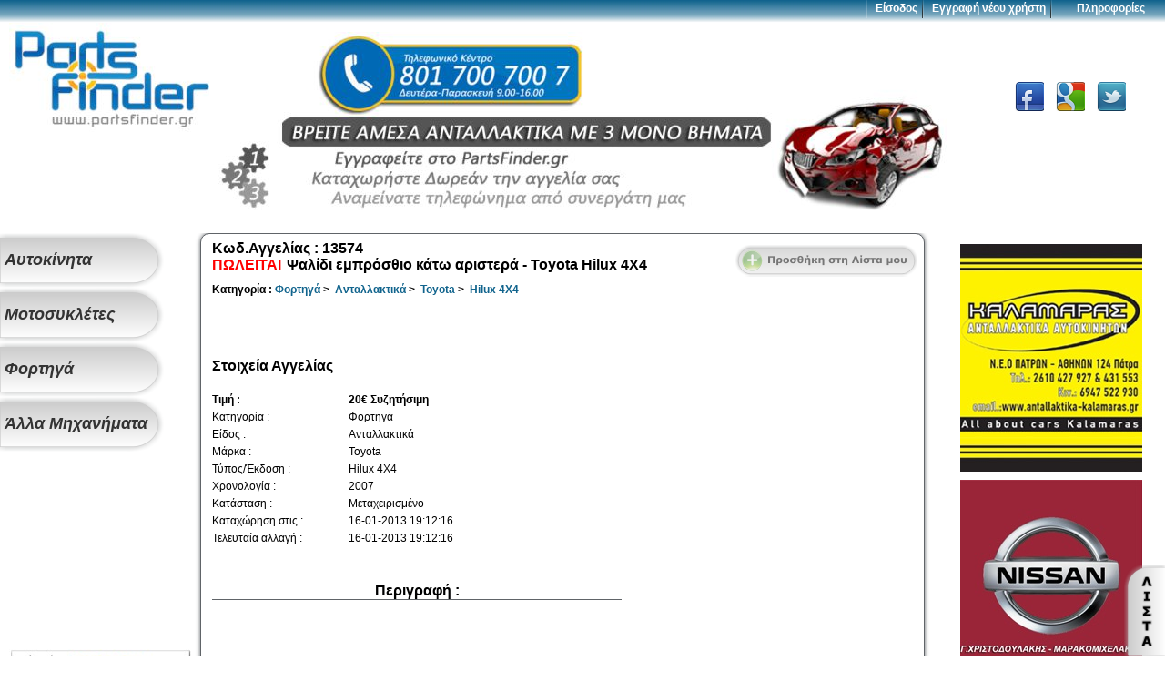

--- FILE ---
content_type: text/html
request_url: http://www.partsfinder.gr/showad.php?adid=13574
body_size: 4712
content:
<!DOCTYPE html PUBLIC "-//W3C//DTD XHTML 1.0 Strict//EN" "http://www.w3.org/TR/xhtml1/DTD/xhtml1-strict.dtd">
<html xmlns="http://www.w3.org/1999/xhtml">

<head>
	<meta http-equiv="content-type" content="text/html; charset=utf-8" />
	
    
    
    
    <title> Ψαλίδι εμπρόσθιο κάτω αριστερά Toyota   - PartsFinder.gr</title><meta name='keywords' content=' Ψαλίδι εμπρόσθιο κάτω αριστερά Toyota  ' /><meta name='description' content=' Ψαλίδι εμπρόσθιο κάτω αριστερά Τιμή: 20 € Συζητήσιμη   Νομός: Ηρακλείου Φορτηγά Ανταλλακτικά Toyota  Hilux 4X4 2007 ' />    
    
    
    
    
    
    
    
    
    <link rel="stylesheet" href="style.css" type="text/css" media="screen, projection, print" />
    <link rel="STYLESHEET" type="text/css" href="style/fg_membersite.css" />
    <link rel="stylesheet" href="/fancybox/jquery.fancybox.css" type="text/css" media="screen" />
    <link rel="stylesheet" href="/fancybox/helpers/jquery.fancybox-thumbs.css" type="text/css" media="screen" />
    <link rel="stylesheet" href="/fancybox/helpers/jquery.fancybox-buttons.css" type="text/css" media="screen" />
    
	<script type="text/javascript" src="include/jquery.min.js"></script>
    <script type="text/javascript" src="include/jquery.easing.1.3.js"></script>
    <script type="text/javascript" src="include/jquery_scripts.js?v=1.5"></script>
    <script type="text/javascript" src="/fancybox/jquery.fancybox.pack.js"></script>
    <script type="text/javascript" src="/fancybox/helpers/jquery.fancybox-buttons.js"></script>
    <script type="text/javascript" src="/fancybox/helpers/jquery.fancybox-media.js"></script>
    <script type="text/javascript" src="/fancybox/helpers/jquery.fancybox-thumbs.js"></script>
    
	

</head>
<body>
<div id="wrapper">

	<div id="header">
		<script type="text/javascript">

  var _gaq = _gaq || [];
  _gaq.push(['_setAccount', 'UA-36643313-1']);
  _gaq.push(['_setDomainName', 'partsfinder.gr']);
  _gaq.push(['_trackPageview']);
  
  _gaq.push(['secondTracker._setAccount','UA-37585638-1']); 
  _gaq.push(['secondTracker._trackPageview']);


  (function() {
    var ga = document.createElement('script'); ga.type = 'text/javascript'; ga.async = true;
    ga.src = ('https:' == document.location.protocol ? 'https://ssl' : 'http://www') + '.google-analytics.com/ga.js';
    var s = document.getElementsByTagName('script')[0]; s.parentNode.insertBefore(ga, s);
  })();

</script>


<div  id="login" style="display:none;">
<div  id="fg_membersite" style="text-align:center;">
<form id='modlogin' action='login.php' method='post' accept-charset='UTF-8'>
<fieldset >
<legend align="center">Είσοδος Μέλους</legend>
<input type='hidden' name='submitted' id='submitted' value='1'/>
<input type='hidden' name='url' id='url' value='/showad.php?adid=13574'/>
<label for='username' >Όνομα χρήστη*:</label>
<input type='text' name='username' id='username' value="" maxlength="50" />
<label for='password' >Κωδικός*:</label>
<input type='password' name='password' id='password' maxlength="50" />
<input type='submit' name='Submit' value='Είσοδος' id="submitbut"/>
<input type="button" name="register" value="Εγγραφή" id="regbut" onClick="parent.location='register.php'" />
</fieldset>
<a href="register.php">Εγγραφή νέου χρήστη</a><br /><a href="recoverpass.php">Ξεχάσατε το κωδικό σας?</a>
</form>
</div>
</div>


<div id="topmenu">
<ul>
<span class="sep"></span>
<li><a id="showlog" href="#login">Είσοδος</a></li><span class="sep"></span>
<li><a href="register.php">Εγγραφή νέου χρήστη</a></li><span class="sep"></span>
<li id="info">
<ul >
Πληροφορίες
<li><a href="comp.php">Η Εταιρεία</a></li>
<li><a href="contactus.php">Επικοινωνία</a></li>
<li><a href="senatus.php">Senatus</a></li>
<li><a href="terms.php">Όροι χρήσης</a></li>
</ul>
</li>
</div>


<div style="position: relative;">
<div id="logo">
<a href="index.php"> <img src="images/logo2016.jpg" alt="PartsFinder Αρχική"/> </a>
</div>

<div id="topbanner">
<a href="#"><img src="images/banner2016.jpg"/></a>
</div>
</ul>


<div id="socialblock">
<div id="socialwrap">
<a href="https://www.facebook.com/pages/Partsfindergr/300514006729926" class="socialbutton facebookbutton"></a>
<a href="https://plus.google.com/112413383923023523920" class="socialbutton googlebutton"></a>
<a href="https://twitter.com/parts_finder" class="socialbutton twitterbutton"></a>
</div>
</div>
</div>
	</div><!-- #header-->

	<div id="middle">

		<div id="container">
			<div id="content">
				<div class="sheet">
					
					<div class='showad' itemscope itemtype='http://data-vocabulary.org/Product'><div class='adtitletag'><a href='#'class='addlist' id='13574'></a><span class='adnum'>Κωδ.Αγγελίας : <span itemprop='identifier' content='sku:13574'>13574</span></span><br><span class='posttype'><span style='color:#FF0000'>ΠΩΛΕΙΤΑΙ&nbsp;</span></span><span class='posttitle' itemprop='name' >Ψαλίδι εμπρόσθιο κάτω αριστερά&nbsp;-&nbsp;Toyota  Hilux 4X4</span><div class='cleared'></div><span class='posttree'>Κατηγορία : <span itemscope itemtype='http://data-vocabulary.org/Breadcrumb'><a href='show.php?cid=3' itemprop='url'><span itemprop='title'>Φορτηγά</span></a></span> >&nbsp; <span itemscope itemtype='http://data-vocabulary.org/Breadcrumb'><a href='show.php?cid=3&scid=31' itemprop='url' ><span itemprop='title'>Ανταλλακτικά</span></a></span> >&nbsp; <span itemscope itemtype='http://data-vocabulary.org/Breadcrumb'><a href='show.php?cid=3&scid=31&brandid=1998' itemprop='url' > <span itemprop='title'>Toyota</span></a></span> >&nbsp;<span itemscope itemtype='http://data-vocabulary.org/Breadcrumb'><a href='show.php?cid=3&scid=31&brandid=1998&modelid=0' itemprop='url' ><span itemprop='title'> Hilux 4X4</span></a></span></span></div><div class='showadimage'>
                                <!-- AddThis Button BEGIN -->
                                <div class="addthis_toolbox addthis_default_style addthis_32x32_style" style="width:148px;margin:0 auto;">
                                <a class="addthis_button_facebook"></a>
                                <a class="addthis_button_twitter"></a>
                                <a class="addthis_button_google"></a>
                                <a class="addthis_button_compact"></a>
                                </div>
                                <script type="text/javascript">var addthis_config = {"data_track_addressbar":true};</script>
                                <script type="text/javascript" src="http://s7.addthis.com/js/300/addthis_widget.js#pubid=ra-50b4be990600a302"></script>
                                <!-- AddThis Button END -->
                                </div><br><div class='info'><h6>Στοιχεία Αγγελίας</h6><br/><div class='adfields'><div class='attributes'><b>Τιμή : </b><br />Κατηγορία :<br/>Είδος :<br/>Μάρκα :<br/>Τύπος/Έκδοση :<br/>Χρονολογία : <br/>Κατάσταση :<br/>Καταχώρηση στις :<br/>Τελευταία αλλαγή :<br/></div><div class='fields'><span itemprop='offerDetails' itemscope itemtype='http://data-vocabulary.org/Offer'><b><span itemprop='price'>20</span>€&nbspΣυζητήσιμη</b><br /><meta itemprop='currency' content='EUR' />
                <meta itemprop='availability' content='in_stock' />
                <meta itemprop='seller' content='ΑΝΤΩΝΗΣ ΚΑΜΠΟΥΡΑΚΗΣ' />
                
                </span><span itemprop='category'>Φορτηγά</span><br/>Ανταλλακτικά<br/><span itemprop='brand'>Toyota</span><br/><span itemprop='model'> Hilux 4X4<br /></span><span itemprop='releaseDate'>2007</span><br />Μεταχειρισμένο<br/>16-01-2013 19:12:16<br/>16-01-2013 19:12:16<br/></div></div><br><br><h5>Περιγραφή : </h5><div class='addesc' itemprop='description'><p></p></div><br /></div></div><div class='cleared'></div><h5><a href='show.php?uid=81'> Όλες οι αγγελίες από: ΑΝΤΩΝΗΣ ΚΑΜΠΟΥΡΑΚΗΣ </a></h5><br /><div class='adcontinfo'><div class='adfield'><h6>Στοιχεία Επικοινωνίας</h6><br/><strong>ΑΝΤΩΝΗΣ ΚΑΜΠΟΥΡΑΚΗΣ</strong><br />Νομός : Ηρακλείου<br />Τηλ : 6983909078<br /></div></div><div class='cleared'></div><div id='adoptions'><a href='#reportdiv' id='reportad'></a><input type="button" onClick="window.print()" class="printbutton" value="" /></div>
<div  id='reportdiv' style='display:none;'>
<div  id='fg_membersite' style='text-align:center;'>
<form id='reportform' action='report.php' method='post' accept-charset='UTF-8'>
<fieldset >
<label id='msg' class='error'></label>
Όνομα<br />
<input type='text' name='name' class='required maxlength:40' maxlength='40' value=''/>
Email<br />
<input type='text' name='email' class='required email maxlength:40' maxlength='40' value=''/>
Λόγος αναφοράς<br />
<textarea name='report' style='width:210px;' class='required maxlength:500' maxlength='500'></textarea>
<br /><br />

<input type='hidden' name='adid' value='13574'/>
<input type='submit' id='submitreport' value='Αποστολή αναφοράς'/>
</fieldset>
</form>
</div>
</div>
<script src='jquery_validation/dist/jquery.validate.js'></script>
<script>
        $('#reportform').validate({
        submitHandler: function (form) {    
              jQuery.post('report.php',$('#reportform').serialize(),function(data){
                  $('#reportdiv').html(data);
                  });
            }
        });
</script>

</div>


<div id="midbanner">
</div>			</div><!-- #content-->
		</div><!-- #container-->

		<div class="sidebar" id="sideLeft">
			<div class="lmenu">
<div id="lmenucont">
<nav><ul>
	<li><div class="category"><a href="show.php?cid=1"><div class="title">Αυτοκίνητα</div></a></div><ul><a href="show.php?cid=1&scid=11"><li>Ανταλλακτικά</li></a><a href="show.php?cid=1&scid=12"><li>Όχημα με ζημιά</li></a></ul></li><li><div class="category"><a href="show.php?cid=2"><div class="title">Μοτοσυκλέτες</div></a></div><ul><a href="show.php?cid=2&scid=21"><li>Ανταλλακτικά</li></a><a href="show.php?cid=2&scid=22"><li>Όχημα με ζημιά</li></a></ul></li><li><div class="category"><a href="show.php?cid=3"><div class="title">Φορτηγά</div></a></div><ul><a href="show.php?cid=3&scid=31"><li>Ανταλλακτικά</li></a><a href="show.php?cid=3&scid=32"><li>Όχημα με ζημιά</li></a></ul></li><li><div class="category"><a href="show.php?cid=4"><div class="title">Άλλα Μηχανήματα</div></a></div><ul><a href="show.php?cid=4&scid=41"><li> Ανταλλακτικά</li></a><a href="show.php?cid=4&scid=42"><li> Όχημα με ζημιά</li></a></ul></li>	
	
</ul>
</nav>
</div>
</div><div id="leftbanner">


<script type="text/javascript"><!--
google_ad_client = "ca-pub-6011962741122035";
/* partsfinder.gr */
google_ad_slot = "9861841453";
google_ad_width = 200;
google_ad_height = 200;
//-->
</script>
<script type="text/javascript" src="https://pagead2.googlesyndication.com/pagead/show_ads.js">
</script>



<div class='banner' id='69' ><img src='bannerimg/ban_img_1_51057213dc2e3.jpg' /></div></div>		</div><!-- .sidebar#sideLeft -->

		<div class="sidebar" id="sideRight">
		












<div id="bottomright">
<div id="list">
<div id="intlist">
<div id="listadwrapper">
<h5> Αγγελίες στην Λίστα </h5>
</div>
</div>
<a href="#" id="showlist"></a>

</div>
</div><div id="rightbanner">
<div class='banner' id='87' ><a href='http://www.antallaktika-kalamaras.com/el/'><img src='bannerimg/ban_img_1_51665c07bd041.jpg' /></a></div><div class='banner' id='89' ><img src='bannerimg/ban_img_126_59bfc2e1c8bf6.jpg' /></div><div class='banner' id='86' ><a href='https://el-gr.facebook.com/AutoFilipasAutokinetaAntallaktika/'><img src='bannerimg/ban_img_1_51208652826f8.jpg' /></a></div><div class='banner' id='75' ><img src='bannerimg/ban_img_1_510e6260c40e0.jpg' /></div><div class='banner' id='81' ><img src='bannerimg/ban_img_1_511fb0feb453d.jpg' /></div></div>	
		</div><!-- .sidebar#sideRight -->

	</div><!-- #middle-->

</div><!-- #wrapper -->

<div id="footer">

<span class="footext">
Copyright 2012 Partsfinder.gr - Αναζήτηση Ανταλλακτικών - Οχημάτων |
<a href="comp.php">Η Εταιρεία</a> - <a href="commerpacks.php">Πακέτα εμπόρων</a> - <a href="contactus.php">Επικοινωνία</a>
- <a href="terms.php">Όροι χρήσης</a>
<br />
<img src="images/phone.jpg"/> 801 700 700 7 |
<img src="images/mail.jpg"/> <a href="/cdn-cgi/l/email-protection#365f585059764657444245505f58525344185144"><span class="__cf_email__" data-cfemail="c4adaaa2ab84b4a5b6b0b7a2adaaa0a1b6eaa3b6">[email&#160;protected]</span></a>
</span></div><!-- #footer -->
<script data-cfasync="false" src="/cdn-cgi/scripts/5c5dd728/cloudflare-static/email-decode.min.js"></script><script defer src="https://static.cloudflareinsights.com/beacon.min.js/vcd15cbe7772f49c399c6a5babf22c1241717689176015" integrity="sha512-ZpsOmlRQV6y907TI0dKBHq9Md29nnaEIPlkf84rnaERnq6zvWvPUqr2ft8M1aS28oN72PdrCzSjY4U6VaAw1EQ==" data-cf-beacon='{"version":"2024.11.0","token":"5e045eedeb0743a29cddf0445489d49f","r":1,"server_timing":{"name":{"cfCacheStatus":true,"cfEdge":true,"cfExtPri":true,"cfL4":true,"cfOrigin":true,"cfSpeedBrain":true},"location_startswith":null}}' crossorigin="anonymous"></script>
</body>
</html>

--- FILE ---
content_type: text/html; charset=utf-8
request_url: https://www.google.com/recaptcha/api2/aframe
body_size: 267
content:
<!DOCTYPE HTML><html><head><meta http-equiv="content-type" content="text/html; charset=UTF-8"></head><body><script nonce="EJlmKmm-ahWeWqQ9O1_3Ew">/** Anti-fraud and anti-abuse applications only. See google.com/recaptcha */ try{var clients={'sodar':'https://pagead2.googlesyndication.com/pagead/sodar?'};window.addEventListener("message",function(a){try{if(a.source===window.parent){var b=JSON.parse(a.data);var c=clients[b['id']];if(c){var d=document.createElement('img');d.src=c+b['params']+'&rc='+(localStorage.getItem("rc::a")?sessionStorage.getItem("rc::b"):"");window.document.body.appendChild(d);sessionStorage.setItem("rc::e",parseInt(sessionStorage.getItem("rc::e")||0)+1);localStorage.setItem("rc::h",'1769264821479');}}}catch(b){}});window.parent.postMessage("_grecaptcha_ready", "*");}catch(b){}</script></body></html>

--- FILE ---
content_type: text/css
request_url: http://www.partsfinder.gr/style/fg_membersite.css
body_size: 1823
content:
/*
Registration/Login Form by html-form-guide.com
You can customize all the aspects of the form in this style sheet
*/

.registernew fieldset
{
    display:block!important;
    margin:10px auto!important;
}

.registernew label
{font-size: 13px!important;}

.centeralign
{
width:250px;
height:auto;
margin-left:auto;
margin-right:auto;
margin-top:5%;
margin-bottom:5%;
}



.centeralignad
{
width:auto;
height:auto;
margin: 100px auto;
}

#regcenter
{
width:720px;
margin:20px auto;
}

#fg_membersite  input[type=radio]
{
vertical-align:top;
margin-bottom:2px;

}


#fg_membersite  #submitbut,#regbut
{
   width:auto;
   height:30px;
   padding:3px;   
  -webkit-border-radius: 5px;
  -moz-border-radius: 5px;
   border-radius: 5px;
}

#fg_membersite #addesc
{
width:690px;
}

#fg_membersite #desc
{
width:682px;
height:140px;
max-height:140px;
max-width:682px;
}

#fg_membersite #adimage
{
float:left;
width:140px;
height:auto;
}


#fg_membersite
{
width:100%;
height:auto;
font-family : Arial, Arial, Helvetica, Sans-Serif;
font-size:12px;
font-weight: bold;
}

.fg_membersite
{
width:100%;
height:auto;
font-family : Arial, Arial, Helvetica, Sans-Serif;
font-size:12px;
font-weight: bold;
}

#credits
{
}
#addressinfo
{
}
#contactinfo
{
}

select:focus
{
  color : #000;
  border : 1px solid; 
  background-color : #E6F2FC;
  font-weight:bold;
}

.leftmenu  >  #fg_membersite fieldset
{
   width: 180px;
   padding:10px;
   border:1px solid #ccc;
-moz-border-radius: 10px;
-webkit-border-radius: 10px;
-khtml-border-radius: 10px;
border-radius: 10px;
}

fieldset
{
   width: 180px;
   padding:5px;
   border:1px solid #ccc;
	-moz-border-radius: 10px;
	-webkit-border-radius: 10px;
	-khtml-border-radius: 10px;
	border-radius: 10px;
	margin-top:5px;
}

.leftmenu  >  #fg_membersite input[type="text"]
{
  font-family : Arial, Arial, Helvetica, Sans-Serif;
  font-size: 12px;
  line-height:140%;
  color : #000; 
  padding : 3px; 
  border : 1px solid #999;
    -moz-border-radius: 5px;
    -webkit-border-radius: 5px;
    -khtml-border-radius: 5px;
    border-radius: 5px;

}

.leftmenu  > #fg_membersite textarea
{
  font-family : Arial, Arial, Helvetica, Sans-Serif;
  font-size: 12px;
  line-height:140%;
  color : #000; 
  padding : 3px; 
  border : 1px solid #999;
    -moz-border-radius: 5px;
    -webkit-border-radius: 5px;
    -khtml-border-radius: 5px;
    border-radius: 5px;

}

.leftmenu  > #fg_membersite input[type="password"]
{
  font-family : Arial, Arial, Helvetica, Sans-Serif;
  font-size: 12px;
  line-height:140%;
  color : #000; 
  padding : 3px; 
  border : 1px solid #999;
    -moz-border-radius: 5px;
    -webkit-border-radius: 5px;
    -khtml-border-radius: 5px;
    border-radius: 5px;

}

.leftmenu > #fg_membersite input[type="password"]
{
  height:18px;
  width:160px;
}
.leftmenu  >  #fg_membersite input[type="text"],#fg_membersite input[type="password"]
{
  height:18px;
  width:160px;
}



#fg_membersite fieldset
{
display: inline;
vertical-align:top;
width: 220px;
min-height:130px;
padding:5px;
border:1px solid #ccc;
-moz-border-radius: 10px;
-webkit-border-radius: 10px;
-khtml-border-radius: 10px;
border-radius: 10px;   
}

#fg_membersite legend, #fg_membersite h2
{
   font-family : Arial, Arial, Helvetica, Sans-Serif;
   font-size: 18px;
   font-weight:bold;
   color:#000;
   text-align:center;
   
}

#fg_membersite label
{
   font-family : Arial, Arial, Helvetica, Sans-Serif;
   font-size:12px;
   font-weight: bold;
}

#fg_membersite input[type="text"],input[type="email"],input[type="tel"],#fg_membersite textarea,
#fg_membersite input[type="password"]
{
  font-family : Arial, Arial, Helvetica, Sans-Serif;
  font-size: 12px;
  line-height:140%;
  color : #000; 
  padding : 3px; 
  border : 1px solid #999;
    -moz-border-radius: 5px;
    -webkit-border-radius: 5px;
    -khtml-border-radius: 5px;
    border-radius: 5px;

}

#fg_membersite input[type="text"],
#fg_membersite input[type="email"],
#fg_membersite input[type="tel"],
#fg_membersite input[type="password"]
{
  height:20px;
  width:210px;
  margin-bottom:2px;
}

 #fg_membersite #scaptcha
{
  width:60px;
  height:18px;
}

#fg_membersite input[type="submit"]
{
   width:auto;
   height:30px;
   padding:3px;   
  -webkit-border-radius: 5px;
  -moz-border-radius: 5px;
   border-radius: 5px;
}

#fg_membersite textarea
{
  height:120px;
  width:310px;
}

#fg_membersite input[type="text"]:focus,#fg_membersite input[type="email"]:focus,#fg_membersite input[type="tel"]:focus,
#fg_membersite textarea:focus,#fg_membersite input[type="password"]:focus
{
  color : #000;
  border : 1px solid; 
  background-color : #E6F2FC;
  font-weight:bold;
}

#fg_membersite .regcontainer
{
position: relative;
float:none;
}

#fg_membersite .error
{
   background-color : #fffcba;
}

#fg_membersite .valid
{
   background-color : #d5ffd3;
}

#fg_membersite #register_password_errorloc
{
    clear:both;
}

#fg_membersite  fieldset#antispam
{
   padding:2px;
   border-top:1px solid #EEE;
   border-left:0;
   border-right:0;
   border-bottom:0;
   width:350px;
}

#fg_membersite fieldset#antispam legend
{
   font-family : Arial, Arial, Helvetica, Sans-Serif;
   font-size: 12px;
   font-weight:bold;
   color:#000;   
}

#fg_membersite .short_explanation
{
   font-family : Arial, Arial, Helvetica, Sans-Serif;
   font-size: 12px;
   color:#000;   
}

#fg_membersite .regcontainer .short_explanation
{
   font-family : Arial, Arial, Helvetica, Sans-Serif;
   font-size: 12px;
   color:#000;
   width:220px;   
}

#fg_membersite .regcontainer 
{

   width:220px;   
}

#recoverpass .regcontainer
{width:auto; }

/* spam_trap: This input is hidden. This is here to trick the spam bots*/
#fg_membersite .spmhidip
{
   display:none;
   width:10px;
   height:3px;
}
#fg_membersite #fg_crdiv
{
   font-family : Arial, Arial, Helvetica, Sans-Serif;
   font-size: 0.3em;
   opacity: .2;
   -moz-opacity: .2;
   filter: alpha(opacity=20);   
}
#fg_membersite  #fg_crdiv p
{
    display:none;
}

#fg_membersite_content li
{
font-family : Arial, Arial, Helvetica, Sans-Serif;
padding-top:10px;
padding-bottom:10px;
}
#fg_membersite_content
{
    font-family : Arial, Arial, Helvetica, Sans-Serif;
    font-size: 0.9em;
    line-height: 150%
}

#fg_membersite_content h2
{
   font-family : Arial, Arial, Helvetica, Sans-Serif;
   font-size: 1.5em;
   font-weight:bold;
   color:#000;
}

#socialshare {
margin:5px;
float:right;
}




/*
Contact Form by html-form-guide.com
You can customize all the aspects of the form in this style sheet
All the style elements use form id selector(notice the #contactus). So, including this
stylesheet does not affect the other elements at all!
*/

#contactus fieldset
{
   width:320px;
   padding:20px;
   border:1px solid #ccc;
-moz-border-radius: 10px;
-webkit-border-radius: 10px;
-khtml-border-radius: 10px;
border-radius: 10px;
margin:40px auto;
text-align: center;
font-size: 14px;
}

#contactus legend, h2
{
   font-family : Arial, sans-serif;
   font-size: 1.3em;
   font-weight:bold;
   color:#000;
   text-align:center;
}

#contactus label
{
   font-family : Arial, sans-serif;
   font-size:12px;
   font-weight: bold;
}

#contactus input[type="text"],textarea,input[type="email"]
{
  font-family : Arial, Arial, sans-serif;
  font-size: 12px;
  line-height:140%;
  color : #000; 
  padding : 3px; 
  border : 1px solid #999;
    -moz-border-radius: 5px;
    -webkit-border-radius: 5px;
    -khtml-border-radius: 5px;
    border-radius: 5px;

}

#contactus input[type="text"],input[type="email"]
{
  height:18px;
  width:220px;
  
  -webkit-border-radius: 5px;
  -moz-border-radius: 5px;
   border-radius: 5px;   
  
}

#contactus #scaptcha
{
  width:60px;
  height:18px;
}

#contactus input[type="submit"]
{
   width:auto;
   height:30px;
   padding:3px;   
  -webkit-border-radius: 5px;
  -moz-border-radius: 5px;
   border-radius: 5px;   
}

#contactus textarea
{
  height:120px;
  width:310px;
  max-height:120px;
  max-width:310px;
  resize: none;
  -webkit-border-radius: 8px;
  -moz-border-radius: 8px;
   border-radius: 8px;  
}

#contactus input[type="text"]:focus,textarea:focus,input:focus
{
  color : #000;
  border : 1px solid;
  background-color : #E6F2FC;
  font-weight:bold;
}

#contactus .container
{
   margin-top:8px;
   margin-bottom: 10px;
}

#contactus .error
{
   font-family: Arial, Arial, sans-serif; 
   font-size: 12px;
   color: #900;
   background-color : #ffff00;
}

#contactus fieldset#antispam
{
   padding:2px;
   border-top:1px solid #EEE;
   border-left:0;
   border-right:0;
   border-bottom:0;
   width:350px;
}

#contactus fieldset#antispam legend
{
   font-family : Arial, sans-serif;
   font-size: 12px;
   font-weight:bold;
   color:#000;   
}

#contactus .short_explanation
{
   font-family : Arial, sans-serif;
   font-size: 12px;
   color:#000;   
}

/* spam_trap: This input is hidden. This is here to trick the spam bots*/
#contactus .spmhidip
{
   display:none;
   width:10px;
   height:3px;
}
#fg_crdiv
{
   font-family : Arial, sans-serif;
   font-size: 0.3em;
   opacity: .2;
   -moz-opacity: .2;
   filter: alpha(opacity=20);   
}
#fg_crdiv p
{
    display:none;
}

#attributes
{
display:none;
width:auto!important;
max-width:455px;
max-height:150px; 
}


#attributes input[type="text"] 
{
height: 14px;
width: 50px;
}

.attribute_cont
{
display: inline-block;
vertical-align: top;
height: 20px;
min-width: 140px;
width: auto;
margin: 2px;
}


